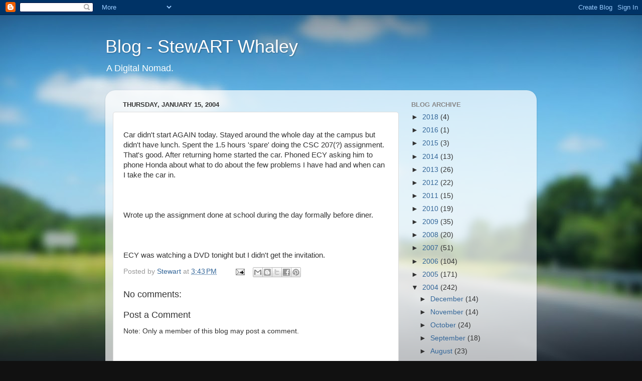

--- FILE ---
content_type: text/html; charset=utf-8
request_url: https://www.google.com/recaptcha/api2/aframe
body_size: 267
content:
<!DOCTYPE HTML><html><head><meta http-equiv="content-type" content="text/html; charset=UTF-8"></head><body><script nonce="NJpVP4MPN97bgQVAuyIUbg">/** Anti-fraud and anti-abuse applications only. See google.com/recaptcha */ try{var clients={'sodar':'https://pagead2.googlesyndication.com/pagead/sodar?'};window.addEventListener("message",function(a){try{if(a.source===window.parent){var b=JSON.parse(a.data);var c=clients[b['id']];if(c){var d=document.createElement('img');d.src=c+b['params']+'&rc='+(localStorage.getItem("rc::a")?sessionStorage.getItem("rc::b"):"");window.document.body.appendChild(d);sessionStorage.setItem("rc::e",parseInt(sessionStorage.getItem("rc::e")||0)+1);localStorage.setItem("rc::h",'1769004203008');}}}catch(b){}});window.parent.postMessage("_grecaptcha_ready", "*");}catch(b){}</script></body></html>